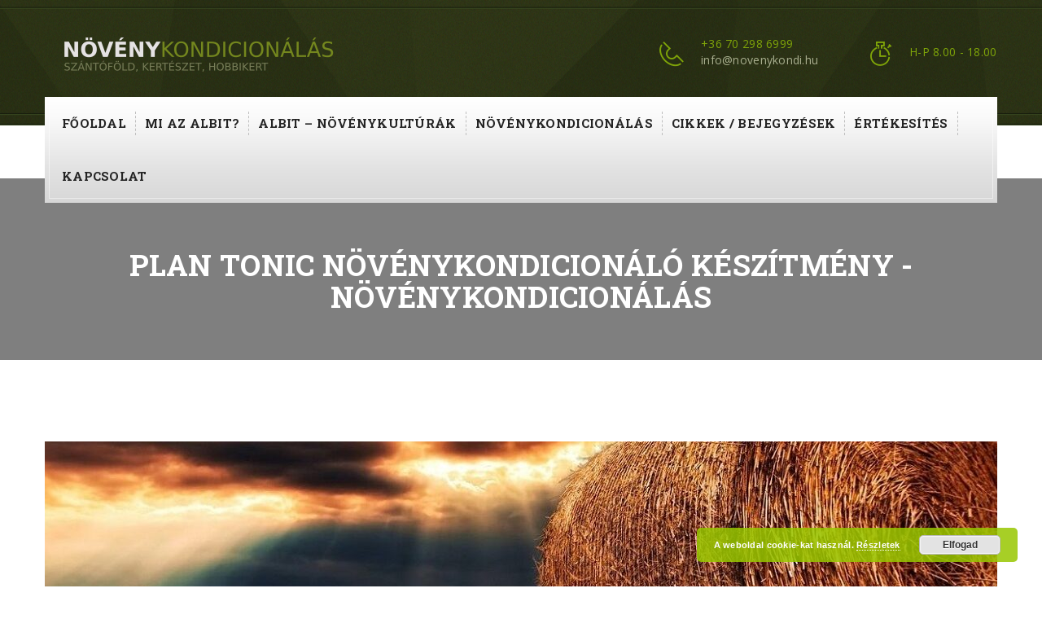

--- FILE ---
content_type: text/html; charset=UTF-8
request_url: https://novenykondi.hu/projects/plan-tonic-novenykondicionalo-keszitmeny/
body_size: 9368
content:
<!DOCTYPE html>
<html lang="hu">
<head>
<!-- Basic -->
<meta charset="UTF-8">
<meta http-equiv="X-UA-Compatible" content="IE=edge">
<meta name="viewport" content="width=device-width, initial-scale=1.0, maximum-scale=1.0, user-scalable=0">
<!-- Favcon -->
<meta name="description" content="" />
<meta name="keywords" content="" />
<!-- This site is optimized with the Yoast SEO plugin v15.9.1 - https://yoast.com/wordpress/plugins/seo/ -->
<title>Plan Tonic növénykondicionáló készítmény - Növénykondicionálás</title>
<meta name="robots" content="index, follow, max-snippet:-1, max-image-preview:large, max-video-preview:-1" />
<link rel="canonical" href="https://novenykondi.hu/projects/plan-tonic-novenykondicionalo-keszitmeny/" />
<meta property="og:locale" content="hu_HU" />
<meta property="og:type" content="article" />
<meta property="og:title" content="Plan Tonic növénykondicionáló készítmény - Növénykondicionálás" />
<meta property="og:description" content="Részletes ismertető Plan Tonic növénykondicionáló készítmény Alapanyagok: növényi anyagok vizes és napraforgó olajos kivonata Felhasználás: Zöldség kultúrák kondíciójának javítására, ellenálló képességének fokozására 2-4 l/ha mennyiségben, 300-500 l/ha vízmennyiséggel, legfeljebb 1 %-os töménységben, a tenyészidőszak folyamán 2-3 alkalommal kipermetezve. A permetezést ne végezzük 24 oC feletti hőmérsékleten, tűző napsütésben! Ha a készítmény kijuttatását követően néhány órán" />
<meta property="og:url" content="https://novenykondi.hu/projects/plan-tonic-novenykondicionalo-keszitmeny/" />
<meta property="og:site_name" content="Növénykondicionálás" />
<meta property="og:image" content="https://novenykondi.hu/wp-content/uploads/2021/03/1project-4.jpeg" />
<meta property="og:image:width" content="1550" />
<meta property="og:image:height" content="300" />
<meta name="twitter:card" content="summary_large_image" />
<meta name="twitter:label1" content="Becsült olvasási idő">
<meta name="twitter:data1" content="1 perc">
<script type="application/ld+json" class="yoast-schema-graph">{"@context":"https://schema.org","@graph":[{"@type":"WebSite","@id":"https://novenykondi.hu/#website","url":"https://novenykondi.hu/","name":"N\u00f6v\u00e9nykondicion\u00e1l\u00e1s","description":"","potentialAction":[{"@type":"SearchAction","target":"https://novenykondi.hu/?s={search_term_string}","query-input":"required name=search_term_string"}],"inLanguage":"hu"},{"@type":"ImageObject","@id":"https://novenykondi.hu/projects/plan-tonic-novenykondicionalo-keszitmeny/#primaryimage","inLanguage":"hu","url":"https://novenykondi.hu/wp-content/uploads/2021/03/1project-4.jpeg","width":1550,"height":300},{"@type":"WebPage","@id":"https://novenykondi.hu/projects/plan-tonic-novenykondicionalo-keszitmeny/#webpage","url":"https://novenykondi.hu/projects/plan-tonic-novenykondicionalo-keszitmeny/","name":"Plan Tonic n\u00f6v\u00e9nykondicion\u00e1l\u00f3 k\u00e9sz\u00edtm\u00e9ny - N\u00f6v\u00e9nykondicion\u00e1l\u00e1s","isPartOf":{"@id":"https://novenykondi.hu/#website"},"primaryImageOfPage":{"@id":"https://novenykondi.hu/projects/plan-tonic-novenykondicionalo-keszitmeny/#primaryimage"},"datePublished":"2021-04-08T14:59:13+00:00","dateModified":"2021-04-08T14:59:13+00:00","breadcrumb":{"@id":"https://novenykondi.hu/projects/plan-tonic-novenykondicionalo-keszitmeny/#breadcrumb"},"inLanguage":"hu","potentialAction":[{"@type":"ReadAction","target":["https://novenykondi.hu/projects/plan-tonic-novenykondicionalo-keszitmeny/"]}]},{"@type":"BreadcrumbList","@id":"https://novenykondi.hu/projects/plan-tonic-novenykondicionalo-keszitmeny/#breadcrumb","itemListElement":[{"@type":"ListItem","position":1,"item":{"@type":"WebPage","@id":"https://novenykondi.hu/","url":"https://novenykondi.hu/","name":"Kezd\u0151lap"}},{"@type":"ListItem","position":2,"item":{"@type":"WebPage","@id":"https://novenykondi.hu/projects/plan-tonic-novenykondicionalo-keszitmeny/","url":"https://novenykondi.hu/projects/plan-tonic-novenykondicionalo-keszitmeny/","name":"Plan Tonic n\u00f6v\u00e9nykondicion\u00e1l\u00f3 k\u00e9sz\u00edtm\u00e9ny"}}]}]}</script>
<!-- / Yoast SEO plugin. -->
<link rel='dns-prefetch' href='//fonts.googleapis.com' />
<link rel="alternate" type="application/rss+xml" title="Növénykondicionálás &raquo; hírcsatorna" href="https://novenykondi.hu/feed/" />
<!-- <link rel='stylesheet' id='wp-block-library-css'  href='https://novenykondi.hu/wp-includes/css/dist/block-library/style.min.css?ver=8d3d869c60f2e12d2b3d8fcad203b3ae' type='text/css' media='all' /> -->
<!-- <link rel='stylesheet' id='wp-block-library-theme-css'  href='https://novenykondi.hu/wp-includes/css/dist/block-library/theme.min.css?ver=8d3d869c60f2e12d2b3d8fcad203b3ae' type='text/css' media='all' /> -->
<!-- <link rel='stylesheet' id='contact-form-7-css'  href='https://novenykondi.hu/wp-content/plugins/contact-form-7/includes/css/styles.css?ver=5.4' type='text/css' media='all' /> -->
<!-- <link rel='stylesheet' id='rs-plugin-settings-css'  href='https://novenykondi.hu/wp-content/plugins/revslider/public/assets/css/rs6.css?ver=6.3.9' type='text/css' media='all' /> -->
<link rel="stylesheet" type="text/css" href="//novenykondi.hu/wp-content/cache/wpfc-minified/8bjfophl/ha33g.css" media="all"/>
<style id='rs-plugin-settings-inline-css' type='text/css'>
#rs-demo-id {}
</style>
<!-- <link rel='stylesheet' id='bootstrap-css'  href='https://novenykondi.hu/wp-content/themes/gardencare/css/bootstrap.min.css?ver=8d3d869c60f2e12d2b3d8fcad203b3ae' type='text/css' media='all' /> -->
<!-- <link rel='stylesheet' id='animate-css'  href='https://novenykondi.hu/wp-content/themes/gardencare/css/animate.css?ver=8d3d869c60f2e12d2b3d8fcad203b3ae' type='text/css' media='all' /> -->
<!-- <link rel='stylesheet' id='font-awesome-css'  href='https://novenykondi.hu/wp-content/plugins/js_composer/assets/lib/bower/font-awesome/css/font-awesome.min.css?ver=6.0.5' type='text/css' media='all' /> -->
<!-- <link rel='stylesheet' id='hover-css'  href='https://novenykondi.hu/wp-content/themes/gardencare/css/hover.css?ver=8d3d869c60f2e12d2b3d8fcad203b3ae' type='text/css' media='all' /> -->
<!-- <link rel='stylesheet' id='bx-slider-css'  href='https://novenykondi.hu/wp-content/themes/gardencare/css/jquery.bxslider.css?ver=8d3d869c60f2e12d2b3d8fcad203b3ae' type='text/css' media='all' /> -->
<!-- <link rel='stylesheet' id='owl-slider-css'  href='https://novenykondi.hu/wp-content/themes/gardencare/css/owl.carousel.css?ver=8d3d869c60f2e12d2b3d8fcad203b3ae' type='text/css' media='all' /> -->
<!-- <link rel='stylesheet' id='owl-theme-css'  href='https://novenykondi.hu/wp-content/themes/gardencare/css/owl.theme.default.min.css?ver=8d3d869c60f2e12d2b3d8fcad203b3ae' type='text/css' media='all' /> -->
<!-- <link rel='stylesheet' id='strocke-gap-css'  href='https://novenykondi.hu/wp-content/themes/gardencare/css/strocke-gap-icons-style.css?ver=8d3d869c60f2e12d2b3d8fcad203b3ae' type='text/css' media='all' /> -->
<!-- <link rel='stylesheet' id='jquery-fancybox-css'  href='https://novenykondi.hu/wp-content/themes/gardencare/css/jquery.fancybox.css?ver=8d3d869c60f2e12d2b3d8fcad203b3ae' type='text/css' media='all' /> -->
<!-- <link rel='stylesheet' id='gardencare_flaticon-css'  href='https://novenykondi.hu/wp-content/themes/gardencare/css/flaticon.css?ver=8d3d869c60f2e12d2b3d8fcad203b3ae' type='text/css' media='all' /> -->
<!-- <link rel='stylesheet' id='chld_thm_cfg_parent-css'  href='https://novenykondi.hu/wp-content/themes/gardencare/style.css?ver=8d3d869c60f2e12d2b3d8fcad203b3ae' type='text/css' media='all' /> -->
<!-- <link rel='stylesheet' id='gardencare_main-style-css'  href='https://novenykondi.hu/wp-content/themes/gardencare-child/style.css?ver=8d3d869c60f2e12d2b3d8fcad203b3ae' type='text/css' media='all' /> -->
<!-- <link rel='stylesheet' id='gardencare_custom-style-css'  href='https://novenykondi.hu/wp-content/themes/gardencare/css/custom.css?ver=8d3d869c60f2e12d2b3d8fcad203b3ae' type='text/css' media='all' /> -->
<!-- <link rel='stylesheet' id='gardencare-tut-style-css'  href='https://novenykondi.hu/wp-content/themes/gardencare/css/tut.css?ver=8d3d869c60f2e12d2b3d8fcad203b3ae' type='text/css' media='all' /> -->
<!-- <link rel='stylesheet' id='gardencare-gutenberg-style-css'  href='https://novenykondi.hu/wp-content/themes/gardencare/css/gutenberg.css?ver=8d3d869c60f2e12d2b3d8fcad203b3ae' type='text/css' media='all' /> -->
<!-- <link rel='stylesheet' id='gardencare_responsive-css'  href='https://novenykondi.hu/wp-content/themes/gardencare/css/responsive.css?ver=8d3d869c60f2e12d2b3d8fcad203b3ae' type='text/css' media='all' /> -->
<link rel="stylesheet" type="text/css" href="//novenykondi.hu/wp-content/cache/wpfc-minified/fdjdbzq9/ha33g.css" media="all"/>
<link rel='stylesheet' id='carshire-theme-slug-fonts-css'  href='https://fonts.googleapis.com/css?family=PT+Serif%3A400%2C400italic%2C700%2C700italic%7CRoboto+Slab%3A400%2C100%2C300%2C700%7COpen+Sans%3A400%2C300%2C300italic%2C400italic%2C600%2C600italic%2C700%2C700italic%2C800%2C800italic%7CRaleway%3A400%2C900%2C800%2C700%2C600%2C500%2C300%2C200%2C100&#038;subset=latin%2Clatin-ext' type='text/css' media='all' />
<!--[if lt IE 9]>
<link rel='stylesheet' id='vc_lte_ie9-css'  href='https://novenykondi.hu/wp-content/plugins/js_composer/assets/css/vc_lte_ie9.min.css?ver=6.0.5' type='text/css' media='screen' />
<![endif]-->
<!-- <link rel='stylesheet' id='sccss_style-css'  href='https://novenykondi.hu/?sccss=1&#038;ver=8d3d869c60f2e12d2b3d8fcad203b3ae' type='text/css' media='all' /> -->
<link rel="stylesheet" type="text/css" href="//novenykondi.hu/wp-content/cache/wpfc-minified/6jd9chdo/ha33g.css" media="all"/>
<script src='//novenykondi.hu/wp-content/cache/wpfc-minified/797nl8ft/ha33g.js' type="text/javascript"></script>
<!-- <script type='text/javascript' src='https://novenykondi.hu/wp-content/plugins/enable-jquery-migrate-helper/js/jquery/jquery-1.12.4-wp.js?ver=1.12.4-wp' id='jquery-core-js'></script> -->
<!-- <script type='text/javascript' src='https://novenykondi.hu/wp-content/plugins/enable-jquery-migrate-helper/js/jquery-migrate/jquery-migrate-1.4.1-wp.js?ver=1.4.1-wp' id='jquery-migrate-js'></script> -->
<!-- <script type='text/javascript' src='https://novenykondi.hu/wp-content/plugins/revslider/public/assets/js/rbtools.min.js?ver=6.3.9' id='tp-tools-js'></script> -->
<!-- <script type='text/javascript' src='https://novenykondi.hu/wp-content/plugins/revslider/public/assets/js/rs6.min.js?ver=6.3.9' id='revmin-js'></script> -->
<link rel="https://api.w.org/" href="https://novenykondi.hu/wp-json/" /><link rel="EditURI" type="application/rsd+xml" title="RSD" href="https://novenykondi.hu/xmlrpc.php?rsd" />
<link rel="wlwmanifest" type="application/wlwmanifest+xml" href="https://novenykondi.hu/wp-includes/wlwmanifest.xml" /> 
<link rel='shortlink' href='https://novenykondi.hu/?p=1384' />
<link rel="alternate" type="application/json+oembed" href="https://novenykondi.hu/wp-json/oembed/1.0/embed?url=https%3A%2F%2Fnovenykondi.hu%2Fprojects%2Fplan-tonic-novenykondicionalo-keszitmeny%2F" />
<link rel="alternate" type="text/xml+oembed" href="https://novenykondi.hu/wp-json/oembed/1.0/embed?url=https%3A%2F%2Fnovenykondi.hu%2Fprojects%2Fplan-tonic-novenykondicionalo-keszitmeny%2F&#038;format=xml" />
<!-- GA Google Analytics @ https://m0n.co/ga -->
<script async src="https://www.googletagmanager.com/gtag/js?id=G-DNKDL9SLMX"></script>
<script>
window.dataLayer = window.dataLayer || [];
function gtag(){dataLayer.push(arguments);}
gtag('js', new Date());
gtag('config', 'G-DNKDL9SLMX');
</script>
<script type="text/javascript"> if( ajaxurl === undefined ) var ajaxurl = "https://novenykondi.hu/wp-admin/admin-ajax.php";</script>		<style type="text/css">
</style>
<meta name="generator" content="Powered by WPBakery Page Builder - drag and drop page builder for WordPress."/>
<meta name="generator" content="Powered by Slider Revolution 6.3.9 - responsive, Mobile-Friendly Slider Plugin for WordPress with comfortable drag and drop interface." />
<link rel="icon" href="https://novenykondi.hu/wp-content/uploads/2021/03/favicon-napra.jpg" sizes="32x32" />
<link rel="icon" href="https://novenykondi.hu/wp-content/uploads/2021/03/favicon-napra.jpg" sizes="192x192" />
<link rel="apple-touch-icon" href="https://novenykondi.hu/wp-content/uploads/2021/03/favicon-napra.jpg" />
<meta name="msapplication-TileImage" content="https://novenykondi.hu/wp-content/uploads/2021/03/favicon-napra.jpg" />
<script type="text/javascript">function setREVStartSize(e){
//window.requestAnimationFrame(function() {				 
window.RSIW = window.RSIW===undefined ? window.innerWidth : window.RSIW;	
window.RSIH = window.RSIH===undefined ? window.innerHeight : window.RSIH;	
try {								
var pw = document.getElementById(e.c).parentNode.offsetWidth,
newh;
pw = pw===0 || isNaN(pw) ? window.RSIW : pw;
e.tabw = e.tabw===undefined ? 0 : parseInt(e.tabw);
e.thumbw = e.thumbw===undefined ? 0 : parseInt(e.thumbw);
e.tabh = e.tabh===undefined ? 0 : parseInt(e.tabh);
e.thumbh = e.thumbh===undefined ? 0 : parseInt(e.thumbh);
e.tabhide = e.tabhide===undefined ? 0 : parseInt(e.tabhide);
e.thumbhide = e.thumbhide===undefined ? 0 : parseInt(e.thumbhide);
e.mh = e.mh===undefined || e.mh=="" || e.mh==="auto" ? 0 : parseInt(e.mh,0);		
if(e.layout==="fullscreen" || e.l==="fullscreen") 						
newh = Math.max(e.mh,window.RSIH);					
else{					
e.gw = Array.isArray(e.gw) ? e.gw : [e.gw];
for (var i in e.rl) if (e.gw[i]===undefined || e.gw[i]===0) e.gw[i] = e.gw[i-1];					
e.gh = e.el===undefined || e.el==="" || (Array.isArray(e.el) && e.el.length==0)? e.gh : e.el;
e.gh = Array.isArray(e.gh) ? e.gh : [e.gh];
for (var i in e.rl) if (e.gh[i]===undefined || e.gh[i]===0) e.gh[i] = e.gh[i-1];
var nl = new Array(e.rl.length),
ix = 0,						
sl;					
e.tabw = e.tabhide>=pw ? 0 : e.tabw;
e.thumbw = e.thumbhide>=pw ? 0 : e.thumbw;
e.tabh = e.tabhide>=pw ? 0 : e.tabh;
e.thumbh = e.thumbhide>=pw ? 0 : e.thumbh;					
for (var i in e.rl) nl[i] = e.rl[i]<window.RSIW ? 0 : e.rl[i];
sl = nl[0];									
for (var i in nl) if (sl>nl[i] && nl[i]>0) { sl = nl[i]; ix=i;}															
var m = pw>(e.gw[ix]+e.tabw+e.thumbw) ? 1 : (pw-(e.tabw+e.thumbw)) / (e.gw[ix]);					
newh =  (e.gh[ix] * m) + (e.tabh + e.thumbh);
}				
if(window.rs_init_css===undefined) window.rs_init_css = document.head.appendChild(document.createElement("style"));					
document.getElementById(e.c).height = newh+"px";
window.rs_init_css.innerHTML += "#"+e.c+"_wrapper { height: "+newh+"px }";				
} catch(e){
console.log("Failure at Presize of Slider:" + e)
}					   
//});
};</script>
<noscript><style> .wpb_animate_when_almost_visible { opacity: 1; }</style></noscript>	<!-- <link rel='stylesheet' id='basecss-css'  href='https://novenykondi.hu/wp-content/plugins/eu-cookie-law/css/style.css?ver=8d3d869c60f2e12d2b3d8fcad203b3ae' type='text/css' media='all' /> -->
<link rel="stylesheet" type="text/css" href="//novenykondi.hu/wp-content/cache/wpfc-minified/23ar080t/ha33e.css" media="all"/>
</head>
<body class="bunch_projects-template-default single single-bunch_projects postid-1384  wpb-js-composer js-comp-ver-6.0.5 vc_responsive">
<div class="page-wrapper">
<!-- start header -->
<header>
<div class="container">
<div class="logo pull-left">
<a href="https://novenykondi.hu/"><img class="img-responsive" src="https://novenykondi.hu/wp-content/uploads/2021/03/novenykondi-logo2.png" alt="image"></a>
</div>
<div class="top-info pull-right">
<div class="info-box">
<div class="icon-box">
<i class="icon icon-Phone2"></i>
</div>
<div class="text-box">
<p><span class="highlighted">+36 70 298 6999</span> <br>info@novenykondi.hu</p>
</div>
</div>
<div class="info-box">
<div class="icon-box">
<i class="icon icon-Timer"></i>
</div>
<div class="text-box">
<p><span class="highlighted">H-P 8.00 - 18.00</span> <br></p>
</div>
</div>
</div>
</div>
</header>
<!-- end header -->
<!-- start mainmenu -->
<nav class="mainmenu-navigation stricky">
<div class="container mainmenu-gradient-bg">
<div class="navigation pull-left">
<div class="nav-header">
<button><i class="fa fa-bars"></i></button>
</div>
<div class="nav-footer">
<ul class="nav">
<li id="menu-item-3050" class="menu-item menu-item-type-post_type menu-item-object-page menu-item-3050"><a title="Főoldal" href="https://novenykondi.hu/novenykondicionalas/" class="hvr-underline-from-left1" data-scroll data-options="easing: easeOutQuart">Főoldal</a></li>
<li id="menu-item-3053" class="menu-item menu-item-type-post_type menu-item-object-page menu-item-3053"><a title="Mi az ALBIT?" href="https://novenykondi.hu/mi-az-albit/" class="hvr-underline-from-left1" data-scroll data-options="easing: easeOutQuart">Mi az ALBIT?</a></li>
<li id="menu-item-2139" class="menu-item menu-item-type-post_type menu-item-object-page menu-item-2139"><a title="ALBIT – növénykultúrák" href="https://novenykondi.hu/albit-novenykulturak/" class="hvr-underline-from-left1" data-scroll data-options="easing: easeOutQuart">ALBIT – növénykultúrák</a></li>
<li id="menu-item-538" class="menu-item menu-item-type-post_type menu-item-object-page menu-item-home menu-item-has-children menu-item-538 dropdown"><a title="Növénykondicionálás" href="https://novenykondi.hu/" data-toggle="dropdown1" class="hvr-underline-from-left1" aria-expanded="false" data-scroll data-options="easing: easeOutQuart">Növénykondicionálás</a>
<ul role="menu" class="sub-menu">
<li id="menu-item-3067" class="menu-item menu-item-type-post_type menu-item-object-page menu-item-home menu-item-3067"><a title="Növénykondicionálás" href="https://novenykondi.hu/">Növénykondicionálás</a></li>
<li id="menu-item-574" class="menu-item menu-item-type-post_type menu-item-object-page menu-item-has-children menu-item-574 dropdown"><a title="Tudástár" href="https://novenykondi.hu/szakmai-tudastar/">Tudástár</a>
<ul role="menu" class="sub-menu">
<li id="menu-item-704" class="menu-item menu-item-type-post_type menu-item-object-page menu-item-704"><a title="Fogalomtár" href="https://novenykondi.hu/szakmai-tudastar/">Fogalomtár</a></li>
<li id="menu-item-711" class="menu-item menu-item-type-post_type menu-item-object-page menu-item-711"><a title="Jogszabálygyűjtemény" href="https://novenykondi.hu/jogszabalygyujtemeny/">Jogszabálygyűjtemény</a></li>
</ul>
</li>
<li id="menu-item-647" class="menu-item menu-item-type-post_type menu-item-object-page menu-item-647"><a title="Növénykondicionálók" href="https://novenykondi.hu/novenykondicionalok/">Növénykondicionálók</a></li>
<li id="menu-item-649" class="menu-item menu-item-type-post_type menu-item-object-page menu-item-649"><a title="Egyéb termékek" href="https://novenykondi.hu/egyeb-termekek/">Egyéb termékek</a></li>
<li id="menu-item-3054" class="menu-item menu-item-type-post_type menu-item-object-page menu-item-3054"><a title="Miért ezt válasszam?" href="https://novenykondi.hu/miert-ezt-valasszam-2/">Miért ezt válasszam?</a></li>
</ul>
</li>
<li id="menu-item-547" class="menu-item menu-item-type-post_type menu-item-object-page current_page_parent menu-item-has-children menu-item-547 dropdown"><a title="Cikkek / Bejegyzések" href="https://novenykondi.hu/bejegyzesek_eredmenyek/" data-toggle="dropdown1" class="hvr-underline-from-left1" aria-expanded="false" data-scroll data-options="easing: easeOutQuart">Cikkek / Bejegyzések</a>
<ul role="menu" class="sub-menu">
<li id="menu-item-3183" class="menu-item menu-item-type-taxonomy menu-item-object-category menu-item-3183"><a title="Hírek" href="https://novenykondi.hu/kategoria/hirek/">Hírek</a></li>
<li id="menu-item-1464" class="menu-item menu-item-type-taxonomy menu-item-object-category menu-item-1464"><a title="Kísérletek" href="https://novenykondi.hu/kategoria/kiserletek/">Kísérletek</a></li>
<li id="menu-item-703" class="menu-item menu-item-type-taxonomy menu-item-object-category menu-item-703"><a title="Szakcikkek" href="https://novenykondi.hu/kategoria/szakcikkek/">Szakcikkek</a></li>
<li id="menu-item-2449" class="menu-item menu-item-type-taxonomy menu-item-object-category menu-item-2449"><a title="Tippek-trükkök" href="https://novenykondi.hu/kategoria/tippek-trukkok/">Tippek-trükkök</a></li>
</ul>
</li>
<li id="menu-item-642" class="menu-item menu-item-type-post_type menu-item-object-page menu-item-has-children menu-item-642 dropdown"><a title="Értékesítés" href="https://novenykondi.hu/ertekesites/" data-toggle="dropdown1" class="hvr-underline-from-left1" aria-expanded="false" data-scroll data-options="easing: easeOutQuart">Értékesítés</a>
<ul role="menu" class="sub-menu">
<li id="menu-item-2097" class="menu-item menu-item-type-post_type menu-item-object-page menu-item-2097"><a title="Értékesítés" href="https://novenykondi.hu/ertekesites/">Értékesítés</a></li>
<li id="menu-item-2096" class="menu-item menu-item-type-post_type menu-item-object-page menu-item-2096"><a title="Megrendelés" href="https://novenykondi.hu/megrendeles/">Megrendelés</a></li>
</ul>
</li>
<li id="menu-item-529" class="menu-item menu-item-type-post_type menu-item-object-page menu-item-529"><a title="Kapcsolat" href="https://novenykondi.hu/kapcsolat/" class="hvr-underline-from-left1" data-scroll data-options="easing: easeOutQuart">Kapcsolat</a></li>
</ul>
</div>
</div>
</div>
</nav>
<!-- #page-title -->
<section id="breadcrumb-area" >
<div class="container">
<div class="row">
<div class="col-lg-12">
<div class="breadcrumb-title text-center">
<h1>Plan Tonic növénykondicionáló készítmény - Növénykondicionálás</h1>
<ul class="breadcrumb"><li><a href="https://novenykondi.hu/">Főoldal</a></li><li><a href="https://novenykondi.hu/projects_category/hobbikert/">Hobbikert</a></li><li>Plan Tonic növénykondicionáló készítmény</li></ul>                </div> <!-- /.page-breadcumb -->
</div>
</div>
</div>
</section> <!-- /#page-title -->
<!-- #blog-post -->
<section id="blog-post" class="single-post has-full-height-background-wrapper">
<div class="container">
<div class="row">
<!-- sidebar area -->
<!-- .blog-content -->
<div class=" col-lg-12 col-md-12 col-sm-12 col-xs-12  blog-content">
<div class="thm-unit-test">
<!-- article -->
<article>
<div class="blog-img-holder">
<img width="1170" height="300" src="https://novenykondi.hu/wp-content/uploads/2021/03/1project-4-1170x300.jpeg" class="img-responsive wp-post-image" alt="" loading="lazy" />                        						<div class="blog-post-date text-center">
<a href="https://novenykondi.hu/2021/04/">2021.<br>ápr.<br> <span>08.</span></a>
</div>
</div>
<div class="single-bolg-title m-b30 m-t70 text-center">
<div class="post-resource">
<ul>
<li><i class="fa fa-user"></i><a href="https://novenykondi.hu/author/janos/">Növénykondicionálás</a></li>
<li><i class="fa fa-tag"></i></li>
</ul>
</div>
</div>
<div class="text">
<p>Részletes ismertető</p>
<h1>Plan Tonic növénykondicionáló készítmény</h1>
<h4>Alapanyagok:</h4>
<p>növényi anyagok vizes és napraforgó olajos kivonata</p>
<h4>Felhasználás:</h4>
<p>Zöldség kultúrák kondíciójának javítására, ellenálló képességének fokozására 2-4 l/ha mennyiségben, 300-500 l/ha vízmennyiséggel, legfeljebb 1 %-os töménységben, a tenyészidőszak folyamán 2-3 alkalommal kipermetezve. A permetezést ne végezzük 24 oC feletti hőmérsékleten, tűző napsütésben! Ha a készítmény kijuttatását követően néhány órán belül jelentős csapadék esik, a kezelést célszerű újra elvégezni. Virágzásban nem használható! Virágzó gyomnövények jelenléte esetén nem használható!</p>
<h4>Ökotermesztésben engedélyezett</h4>
<div class="clearfix"></div>
<span class="tags"></span>
</div>
<!-- .shear-area -->
<div class="row shear_area">
<div class="col-lg-12">
<div class="shear">
<a href="#">Megosztás:</a>
<div class="social_button">
<ul class="psocial shares clearfix">
<li class="facebook"><span class='st_facebook_large hovicon effect-1 sub-a'></span></li>
<li class="twitter"><span class="st_twitter_large hovicon effect-1 sub-a"></span></li>
<li class="google"><span class="st_googleplus_large hovicon effect-1 sub-a"></span></li>
<li class="pinterest"><span class='st_pinterest_large hovicon effect-1 sub-a'></span></li>
</ul>
<script type="text/javascript">var switchTo5x=true;</script>
<script type="text/javascript" src="https://ws.sharethis.com/button/buttons.js"></script>
<script type="text/javascript">stLight.options({publisher: "e5f231e9-4404-49b7-bc55-0e8351a047cc", doNotHash: false, doNotCopy: false, hashAddressBar: false});</script>
<br/>
</div>
</div>
</div>
</div> <!-- /.shear-area -->
<!-- comment area -->
<!-- end comments -->
</article> <!-- /article -->
</div>
</div> <!-- /.blog-content -->
<!-- sidebar area -->
<!-- sidebar area -->
</div>
</div>
</section> <!-- /#blog-post -->
	
<section id="footer-bg" style="background-image:url('https://php7.commonsupport.com/gcare/wp-content/uploads/2016/02/footer-bg.jpg')">
<!-- footer -->
<footer class="gardener">
<div class="container">
<div class="row">
<div id="custom_html-3"  class="widget_text col-lg-3 col-md-4 col-sm-6 col-xs-12 widget footer-widget widget_custom_html"><h3>Küldetésünk</h3><div class="textwidget custom-html-widget">Küldetésünknek érezzük, hogy a növénykondicionáló készítmények rengetegéből azt a terméket népszerűsítsük, melyet több év kísérletezéssel a hátunk mögött bátran és meggyőződéssel ajánlani merünk.</div></div><div id="nav_menu-2"  class="col-lg-3 col-md-4 col-sm-6 col-xs-12 widget footer-widget widget_nav_menu"><h3>Növénykondicionálás</h3><div class="menu-lenti-novenykondi-menu-container"><ul id="menu-lenti-novenykondi-menu" class="menu"><li id="menu-item-3119" class="menu-item menu-item-type-post_type menu-item-object-page current_page_parent menu-item-3119"><a href="https://novenykondi.hu/bejegyzesek_eredmenyek/">Cikkek / Bejegyzések</a></li>
<li id="menu-item-3120" class="menu-item menu-item-type-post_type menu-item-object-page menu-item-3120"><a href="https://novenykondi.hu/albit-novenykulturak/">ALBIT &#8211; növénykultúrák</a></li>
<li id="menu-item-684" class="menu-item menu-item-type-post_type menu-item-object-page menu-item-684"><a href="https://novenykondi.hu/szakmai-tudastar/">Tudástár</a></li>
<li id="menu-item-685" class="menu-item menu-item-type-post_type menu-item-object-page menu-item-685"><a href="https://novenykondi.hu/ertekesites/">Értékesítés</a></li>
</ul></div></div><div id="text-3"  class="col-lg-3 col-md-4 col-sm-6 col-xs-12 widget footer-widget widget_text"><h3>Lépjen velünk kapcsolatba</h3>			<div class="textwidget"><p>Telefon: <a href="tel:+36702986999"><u>+36 70 298 6999</u></a><br />
E-mail: <a href="mailto:info@novenykondi.hu"><u>info@novenykondi.hu</u></a></p>
</div>
</div><div id="search-4"  class="col-lg-3 col-md-4 col-sm-6 col-xs-12 widget footer-widget widget_search"><h3>Keresés az oldalon</h3><div class="search">
<form action="https://novenykondi.hu/" method="get" class="search-form">
<input type="text" name="s" placeholder="Mit keres?">
<button type="submit"><i class="fa fa-search"></i></button>
</form>
</div>
</div><div id="custom_html-2"  class="widget_text col-lg-3 col-md-4 col-sm-6 col-xs-12 widget footer-widget widget_custom_html"><h3>Facebook</h3><div class="textwidget custom-html-widget"><div class="fb-page" data-href="https://www.facebook.com/facebook/" data-small-header="false" data-adapt-container-width="true" data-hide-cover="false" data-show-facepile="true">
<blockquote class="fb-xfbml-parse-ignore" cite="https://www.facebook.com/facebook/">&nbsp;</blockquote>
</div>
<script>(function(d, s, id) {
var js, fjs = d.getElementsByTagName(s)[0];
if (d.getElementById(id)) return;
js = d.createElement(s); js.id = id;
js.src = 'https://connect.facebook.net/hu_HU/sdk.js#xfbml=1&version=v2.12';
fjs.parentNode.insertBefore(js, fjs);
}(document, 'script', 'facebook-jssdk'));</script></div></div>                    </div>
</div>
</footer> <!-- /footer -->
<!-- #bottom-bar -->
<section id="bottom-bar" class="gardener">
<div class="container">
<div class="row">
<!-- .copyright -->
<div class="copyright pull-left">
<ul class="social">
<li><a href="" class="hvr-radial-out"><i class="fa "></i></a></li>
</ul>
<p>© Minden jog fenntartva! | <a href="https://novenykondi.hu/adatvedelmi-tajekoztato/"><u><font color="white">Adatvédelmi tájékoztató</font></u></a> | <a href="https://novenykondi.hu/impresszum/"><u><font color="white">Impresszum</font></u></a></p>
</div> <!-- /.copyright -->
<!-- .credit -->
<div class="credit pull-right">
<p><b>Készítette:</b> Szűcs Ádám - <a href="https://olcsoweboldal.hu" rel="nofollow" target="_blank"><u><font color="white">WordPress weboldal készítés</font></u></a></p></p>
</div> <!-- /.credit -->
</div>
</div> 
</section><!-- /#bottom-bar -->
</section>
</div>
<!-- ngg_resource_manager_marker --><script type='text/javascript' src='https://novenykondi.hu/wp-includes/js/dist/vendor/wp-polyfill.min.js?ver=7.4.4' id='wp-polyfill-js'></script>
<script type='text/javascript' id='wp-polyfill-js-after'>
( 'fetch' in window ) || document.write( '<script src="https://novenykondi.hu/wp-includes/js/dist/vendor/wp-polyfill-fetch.min.js?ver=3.0.0"></scr' + 'ipt>' );( document.contains ) || document.write( '<script src="https://novenykondi.hu/wp-includes/js/dist/vendor/wp-polyfill-node-contains.min.js?ver=3.42.0"></scr' + 'ipt>' );( window.DOMRect ) || document.write( '<script src="https://novenykondi.hu/wp-includes/js/dist/vendor/wp-polyfill-dom-rect.min.js?ver=3.42.0"></scr' + 'ipt>' );( window.URL && window.URL.prototype && window.URLSearchParams ) || document.write( '<script src="https://novenykondi.hu/wp-includes/js/dist/vendor/wp-polyfill-url.min.js?ver=3.6.4"></scr' + 'ipt>' );( window.FormData && window.FormData.prototype.keys ) || document.write( '<script src="https://novenykondi.hu/wp-includes/js/dist/vendor/wp-polyfill-formdata.min.js?ver=3.0.12"></scr' + 'ipt>' );( Element.prototype.matches && Element.prototype.closest ) || document.write( '<script src="https://novenykondi.hu/wp-includes/js/dist/vendor/wp-polyfill-element-closest.min.js?ver=2.0.2"></scr' + 'ipt>' );
</script>
<script type='text/javascript' src='https://novenykondi.hu/wp-includes/js/dist/i18n.min.js?ver=ac389435e7fd4ded01cf603f3aaba6a6' id='wp-i18n-js'></script>
<script type='text/javascript' src='https://novenykondi.hu/wp-includes/js/dist/vendor/lodash.min.js?ver=4.17.19' id='lodash-js'></script>
<script type='text/javascript' id='lodash-js-after'>
window.lodash = _.noConflict();
</script>
<script type='text/javascript' src='https://novenykondi.hu/wp-includes/js/dist/url.min.js?ver=98645f0502e5ed8dadffd161e39072d2' id='wp-url-js'></script>
<script type='text/javascript' src='https://novenykondi.hu/wp-includes/js/dist/hooks.min.js?ver=84b89ab09cbfb4469f02183611cc0939' id='wp-hooks-js'></script>
<script type='text/javascript' id='wp-api-fetch-js-translations'>
( function( domain, translations ) {
var localeData = translations.locale_data[ domain ] || translations.locale_data.messages;
localeData[""].domain = domain;
wp.i18n.setLocaleData( localeData, domain );
} )( "default", {"translation-revision-date":"2021-01-29 22:13:42+0000","generator":"GlotPress\/3.0.0-alpha.2","domain":"messages","locale_data":{"messages":{"":{"domain":"messages","plural-forms":"nplurals=2; plural=n != 1;","lang":"hu"},"You are probably offline.":["Val\u00f3sz\u00edn\u0171leg offline vagyunk."],"Media upload failed. If this is a photo or a large image, please scale it down and try again.":["A m\u00e9dia felt\u00f6lt\u00e9se nem siker\u00fclt. Ha, ez egy f\u00e9nyk\u00e9p vagy egy nagy k\u00e9p, akkor m\u00e9retezz\u00fck \u00e1t, \u00e9s pr\u00f3b\u00e1ljuk \u00fajra."],"An unknown error occurred.":["Ismeretlen hiba t\u00f6rt\u00e9nt."],"The response is not a valid JSON response.":["A v\u00e1lasz egy \u00e9rv\u00e9nytelen JSON v\u00e1lasz."]}},"comment":{"reference":"wp-includes\/js\/dist\/api-fetch.js"}} );
</script>
<script type='text/javascript' src='https://novenykondi.hu/wp-includes/js/dist/api-fetch.min.js?ver=4dec825c071b87c57f687eb90f7c23c3' id='wp-api-fetch-js'></script>
<script type='text/javascript' id='wp-api-fetch-js-after'>
wp.apiFetch.use( wp.apiFetch.createRootURLMiddleware( "https://novenykondi.hu/wp-json/" ) );
wp.apiFetch.nonceMiddleware = wp.apiFetch.createNonceMiddleware( "4b6733aac9" );
wp.apiFetch.use( wp.apiFetch.nonceMiddleware );
wp.apiFetch.use( wp.apiFetch.mediaUploadMiddleware );
wp.apiFetch.nonceEndpoint = "https://novenykondi.hu/wp-admin/admin-ajax.php?action=rest-nonce";
</script>
<script type='text/javascript' id='contact-form-7-js-extra'>
/* <![CDATA[ */
var wpcf7 = [];
/* ]]> */
</script>
<script type='text/javascript' src='https://novenykondi.hu/wp-content/plugins/contact-form-7/includes/js/index.js?ver=5.4' id='contact-form-7-js'></script>
<script type='text/javascript' src='https://novenykondi.hu/wp-content/themes/gardencare/js/bootstrap.min.js?ver=8d3d869c60f2e12d2b3d8fcad203b3ae' id='bootstrap-js'></script>
<script type='text/javascript' src='https://novenykondi.hu/wp-content/themes/gardencare/js/wow.js?ver=8d3d869c60f2e12d2b3d8fcad203b3ae' id='wow-animation-js'></script>
<script type='text/javascript' src='https://novenykondi.hu/wp-content/themes/gardencare/js/isotope.pkgd.min.js?ver=8d3d869c60f2e12d2b3d8fcad203b3ae' id='main-isotope-js'></script>
<script type='text/javascript' src='https://novenykondi.hu/wp-content/themes/gardencare/js/owl.carousel.min.js?ver=8d3d869c60f2e12d2b3d8fcad203b3ae' id='owl-carousel-js'></script>
<script type='text/javascript' src='https://novenykondi.hu/wp-content/themes/gardencare/js/jquery.fancybox.pack.js?ver=8d3d869c60f2e12d2b3d8fcad203b3ae' id='fancybox-js'></script>
<script type='text/javascript' src='https://novenykondi.hu/wp-content/themes/gardencare/js/validate.js?ver=8d3d869c60f2e12d2b3d8fcad203b3ae' id='validate-js'></script>
<script type='text/javascript' src='https://novenykondi.hu/wp-content/themes/gardencare/js/jquery.easing.min.js?ver=8d3d869c60f2e12d2b3d8fcad203b3ae' id='easing-js'></script>
<script type='text/javascript' src='https://novenykondi.hu/wp-content/themes/gardencare/js/jquery.fitvids.js?ver=8d3d869c60f2e12d2b3d8fcad203b3ae' id='fitvids-js'></script>
<script type='text/javascript' src='https://novenykondi.hu/wp-content/themes/gardencare/js/jquery.bxslider.min.js?ver=8d3d869c60f2e12d2b3d8fcad203b3ae' id='bx-slider-js'></script>
<script type='text/javascript' src='https://novenykondi.hu/wp-content/themes/gardencare/js/jquery.appear.js?ver=8d3d869c60f2e12d2b3d8fcad203b3ae' id='jquery-appear-js'></script>
<script type='text/javascript' src='https://novenykondi.hu/wp-content/themes/gardencare/js/jquery.countTo.js?ver=8d3d869c60f2e12d2b3d8fcad203b3ae' id='jquery-count-js'></script>
<script type='text/javascript' src='https://novenykondi.hu/wp-content/themes/gardencare/js/jquery.mixitup.min.js?ver=8d3d869c60f2e12d2b3d8fcad203b3ae' id='jquery-mixitup-js'></script>
<script type='text/javascript' src='https://novenykondi.hu/wp-content/themes/gardencare/js/custom.js?ver=8d3d869c60f2e12d2b3d8fcad203b3ae' id='gardencare_main_script-js'></script>
<script type='text/javascript' src='https://novenykondi.hu/wp-includes/js/wp-embed.min.js?ver=8d3d869c60f2e12d2b3d8fcad203b3ae' id='wp-embed-js'></script>
<script type='text/javascript' id='eucookielaw-scripts-js-extra'>
/* <![CDATA[ */
var eucookielaw_data = {"euCookieSet":"","autoBlock":"0","expireTimer":"0","scrollConsent":"0","networkShareURL":"","isCookiePage":"","isRefererWebsite":""};
/* ]]> */
</script>
<script type='text/javascript' src='https://novenykondi.hu/wp-content/plugins/eu-cookie-law/js/scripts.js?ver=3.1.6' id='eucookielaw-scripts-js'></script>
<!-- Eu Cookie Law 3.1.6 --><div class="pea_cook_wrapper pea_cook_bottomright" style="color:#FFFFFF;background:rgb(152,199,0);background: rgba(152,199,0,0.85);"><p>A weboldal cookie-kat használ. <a style="color:#FFFFFF;" href="#" id="fom">Részletek</a> <button id="pea_cook_btn" class="pea_cook_btn">Elfogad</button></p></div><div class="pea_cook_more_info_popover"><div class="pea_cook_more_info_popover_inner" style="color:#FFFFFF;background-color: rgba(152,199,0,0.9);"><p>Oldalunk cookie-kat ("sütiket") használ. Ezen fájlok információkat szolgáltatnak számunkra a felhasználó oldallátogatási szokásairól a legjobb felhasználói élmény nyújtása érdekében, de nem tárolnak személyes információkat, adatokat. Szolgáltatásaink igénybe vételével Ön beleegyezik a „sütik” használatába. Kérjük, hogy kattintson az "Elfogadom" gombra, amennyiben böngészni szeretné weboldalunkat. 
A „sütiket” az elektronikus hírközlésről szóló 2003. évi C. törvény, az elektronikus kereskedelmi szolgáltatások, az információs társadalommal összefüggő szolgáltatások egyes kérdéseiről szóló 2001. évi CVIII. törvény, valamint az Európai Unió előírásainak megfelelően használjuk.
A "sütik" használatáról és beállítási lehetőségéről a részletes ismertetőt az Adatvédelmi tájékoztató tartalmazza.</p><p><a style="color:#FFFFFF;" href="#" id="pea_close">Bezárás</a></p></div></div></body>
</html><!-- WP Fastest Cache file was created in 0.212275981903 seconds, on 15-10-25 22:40:48 -->

--- FILE ---
content_type: text/css
request_url: https://novenykondi.hu/wp-content/cache/wpfc-minified/6jd9chdo/ha33g.css
body_size: 579
content:
@media screen and (max-width: 768px) {
.page-id-14 .ngg-gallery-thumbnail-box {
max-width: 180px !important;
}
} .footer-bg button, input, select, textarea {
font-family: inherit;
font-size: inherit;
line-height: inherit;
max-width: 100%;
} #custom_html-2 {
display: none;
} .top-info .info-box .icon-box i {
border-left: 0px solid #6B7261 !important;
} .nav-footer ul.nav li a {
padding: 0 11px !important;
} .social {
display: none !important;
} .wpb-js-composer .vc_tta.vc_general .vc_tta-tab>a {
padding: 14px 18px !important;
} .single-blog-post-item h2, .thm-unit-test h2, .vc_column-inner h2 {
color: #8d8d8d !important;
font-family: "PT Serif",serif !important;
font-size: 18px !important;
font-style: italic !important;
margin-bottom: 6px !important;
font-weight: normal !important;
}
.single-blog-post-item h3, .thm-unit-test h3, .vc_column-inner h3 {
font-size: 2em !important;
color: #353535 !important;
display: block !important;
font-family: "Montserrat",sans-serif !important;
font-weight: bold !important;
line-height: 1.6em !important;
margin-top: 10px !important;
text-transform: uppercase !important;
}
.single-blog-post-item h3:after, .thm-unit-test h3:after, .vc_column-inner h3:after {
background: #99c802 none repeat scroll 0 0;
content: "";
display: inline-block !important;
height: 2px !important;
width: 50px !important;
} .sidebar-widget h3 {
padding: 9px 16px !important;
margin-top: 15px !important;
} .blog-post-date a {
font-size: 21px !important;
line-height: 23px !important;
height: 100px !important;
} footer .widget h3 {
text-transform: none !important;
} #blog-post .sidebar-widget {
margin-bottom: 18px !important;
} #great-gardener-team h2 {
color: white !important;
} .breadcrumb-title .breadcrumb {
display: none !important;
}